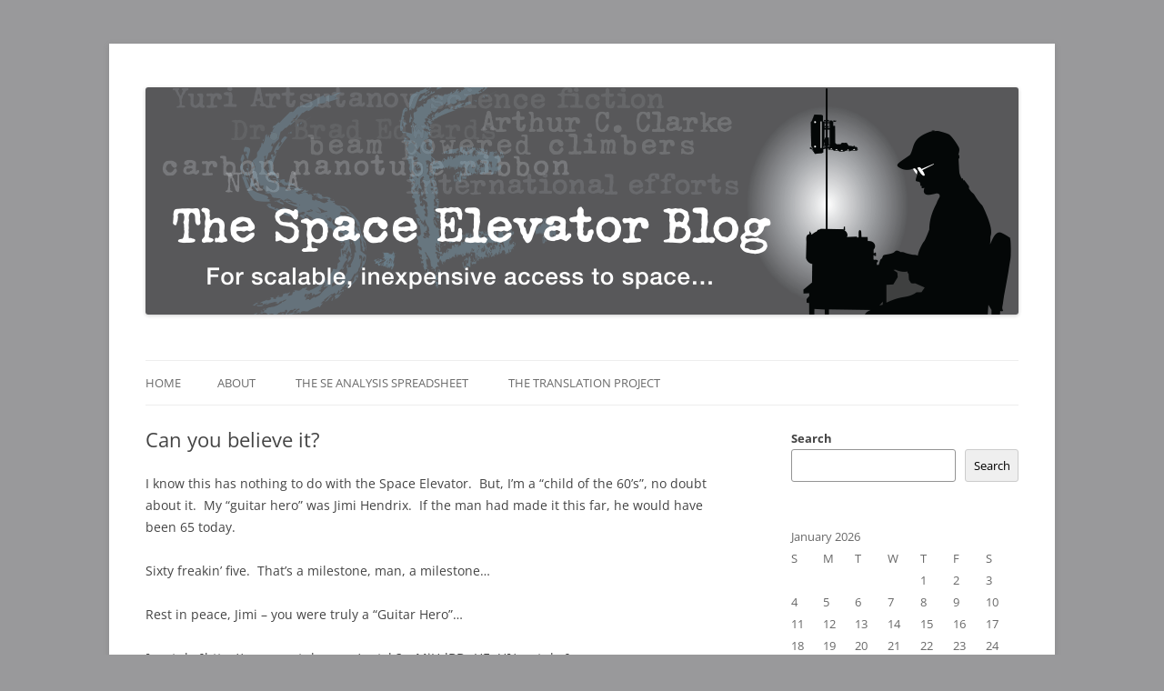

--- FILE ---
content_type: text/html; charset=UTF-8
request_url: https://www.spaceelevatorblog.com/?p=874
body_size: 19241
content:
<!DOCTYPE html>
<!--[if IE 7]>
<html class="ie ie7" lang="en-US">
<![endif]-->
<!--[if IE 8]>
<html class="ie ie8" lang="en-US">
<![endif]-->
<!--[if !(IE 7) & !(IE 8)]><!-->
<html lang="en-US">
<!--<![endif]-->
<head>
<meta charset="UTF-8" />
<meta name="viewport" content="width=device-width" />
<title>Can you believe it? | The Space Elevator Blog</title>
<link rel="profile" href="https://gmpg.org/xfn/11" />
<link rel="pingback" href="https://www.spaceelevatorblog.com/xmlrpc.php" />
<!--[if lt IE 9]>
<script src="https://www.spaceelevatorblog.com/wp-content/themes/twentytwelve/js/html5.js" type="text/javascript"></script>
<![endif]-->
<meta name='robots' content='max-image-preview:large' />
	<style>img:is([sizes="auto" i], [sizes^="auto," i]) { contain-intrinsic-size: 3000px 1500px }</style>
	<link rel='dns-prefetch' href='//www.spaceelevatorblog.com' />
<link rel="alternate" type="application/rss+xml" title="The Space Elevator Blog &raquo; Feed" href="https://www.spaceelevatorblog.com/?feed=rss2" />
<link rel="alternate" type="application/rss+xml" title="The Space Elevator Blog &raquo; Comments Feed" href="https://www.spaceelevatorblog.com/?feed=comments-rss2" />
<script type="text/javascript">
/* <![CDATA[ */
window._wpemojiSettings = {"baseUrl":"https:\/\/s.w.org\/images\/core\/emoji\/16.0.1\/72x72\/","ext":".png","svgUrl":"https:\/\/s.w.org\/images\/core\/emoji\/16.0.1\/svg\/","svgExt":".svg","source":{"concatemoji":"https:\/\/www.spaceelevatorblog.com\/wp-includes\/js\/wp-emoji-release.min.js?ver=73c24fde638591a826c5b3e090d0503b"}};
/*! This file is auto-generated */
!function(s,n){var o,i,e;function c(e){try{var t={supportTests:e,timestamp:(new Date).valueOf()};sessionStorage.setItem(o,JSON.stringify(t))}catch(e){}}function p(e,t,n){e.clearRect(0,0,e.canvas.width,e.canvas.height),e.fillText(t,0,0);var t=new Uint32Array(e.getImageData(0,0,e.canvas.width,e.canvas.height).data),a=(e.clearRect(0,0,e.canvas.width,e.canvas.height),e.fillText(n,0,0),new Uint32Array(e.getImageData(0,0,e.canvas.width,e.canvas.height).data));return t.every(function(e,t){return e===a[t]})}function u(e,t){e.clearRect(0,0,e.canvas.width,e.canvas.height),e.fillText(t,0,0);for(var n=e.getImageData(16,16,1,1),a=0;a<n.data.length;a++)if(0!==n.data[a])return!1;return!0}function f(e,t,n,a){switch(t){case"flag":return n(e,"\ud83c\udff3\ufe0f\u200d\u26a7\ufe0f","\ud83c\udff3\ufe0f\u200b\u26a7\ufe0f")?!1:!n(e,"\ud83c\udde8\ud83c\uddf6","\ud83c\udde8\u200b\ud83c\uddf6")&&!n(e,"\ud83c\udff4\udb40\udc67\udb40\udc62\udb40\udc65\udb40\udc6e\udb40\udc67\udb40\udc7f","\ud83c\udff4\u200b\udb40\udc67\u200b\udb40\udc62\u200b\udb40\udc65\u200b\udb40\udc6e\u200b\udb40\udc67\u200b\udb40\udc7f");case"emoji":return!a(e,"\ud83e\udedf")}return!1}function g(e,t,n,a){var r="undefined"!=typeof WorkerGlobalScope&&self instanceof WorkerGlobalScope?new OffscreenCanvas(300,150):s.createElement("canvas"),o=r.getContext("2d",{willReadFrequently:!0}),i=(o.textBaseline="top",o.font="600 32px Arial",{});return e.forEach(function(e){i[e]=t(o,e,n,a)}),i}function t(e){var t=s.createElement("script");t.src=e,t.defer=!0,s.head.appendChild(t)}"undefined"!=typeof Promise&&(o="wpEmojiSettingsSupports",i=["flag","emoji"],n.supports={everything:!0,everythingExceptFlag:!0},e=new Promise(function(e){s.addEventListener("DOMContentLoaded",e,{once:!0})}),new Promise(function(t){var n=function(){try{var e=JSON.parse(sessionStorage.getItem(o));if("object"==typeof e&&"number"==typeof e.timestamp&&(new Date).valueOf()<e.timestamp+604800&&"object"==typeof e.supportTests)return e.supportTests}catch(e){}return null}();if(!n){if("undefined"!=typeof Worker&&"undefined"!=typeof OffscreenCanvas&&"undefined"!=typeof URL&&URL.createObjectURL&&"undefined"!=typeof Blob)try{var e="postMessage("+g.toString()+"("+[JSON.stringify(i),f.toString(),p.toString(),u.toString()].join(",")+"));",a=new Blob([e],{type:"text/javascript"}),r=new Worker(URL.createObjectURL(a),{name:"wpTestEmojiSupports"});return void(r.onmessage=function(e){c(n=e.data),r.terminate(),t(n)})}catch(e){}c(n=g(i,f,p,u))}t(n)}).then(function(e){for(var t in e)n.supports[t]=e[t],n.supports.everything=n.supports.everything&&n.supports[t],"flag"!==t&&(n.supports.everythingExceptFlag=n.supports.everythingExceptFlag&&n.supports[t]);n.supports.everythingExceptFlag=n.supports.everythingExceptFlag&&!n.supports.flag,n.DOMReady=!1,n.readyCallback=function(){n.DOMReady=!0}}).then(function(){return e}).then(function(){var e;n.supports.everything||(n.readyCallback(),(e=n.source||{}).concatemoji?t(e.concatemoji):e.wpemoji&&e.twemoji&&(t(e.twemoji),t(e.wpemoji)))}))}((window,document),window._wpemojiSettings);
/* ]]> */
</script>
<link rel='stylesheet' id='scap.flashblock-css' href='https://www.spaceelevatorblog.com/wp-content/plugins/compact-wp-audio-player/css/flashblock.css?ver=73c24fde638591a826c5b3e090d0503b' type='text/css' media='all' />
<link rel='stylesheet' id='scap.player-css' href='https://www.spaceelevatorblog.com/wp-content/plugins/compact-wp-audio-player/css/player.css?ver=73c24fde638591a826c5b3e090d0503b' type='text/css' media='all' />
<style id='wp-emoji-styles-inline-css' type='text/css'>

	img.wp-smiley, img.emoji {
		display: inline !important;
		border: none !important;
		box-shadow: none !important;
		height: 1em !important;
		width: 1em !important;
		margin: 0 0.07em !important;
		vertical-align: -0.1em !important;
		background: none !important;
		padding: 0 !important;
	}
</style>
<link rel='stylesheet' id='wp-block-library-css' href='https://www.spaceelevatorblog.com/wp-includes/css/dist/block-library/style.min.css?ver=73c24fde638591a826c5b3e090d0503b' type='text/css' media='all' />
<style id='wp-block-library-theme-inline-css' type='text/css'>
.wp-block-audio :where(figcaption){color:#555;font-size:13px;text-align:center}.is-dark-theme .wp-block-audio :where(figcaption){color:#ffffffa6}.wp-block-audio{margin:0 0 1em}.wp-block-code{border:1px solid #ccc;border-radius:4px;font-family:Menlo,Consolas,monaco,monospace;padding:.8em 1em}.wp-block-embed :where(figcaption){color:#555;font-size:13px;text-align:center}.is-dark-theme .wp-block-embed :where(figcaption){color:#ffffffa6}.wp-block-embed{margin:0 0 1em}.blocks-gallery-caption{color:#555;font-size:13px;text-align:center}.is-dark-theme .blocks-gallery-caption{color:#ffffffa6}:root :where(.wp-block-image figcaption){color:#555;font-size:13px;text-align:center}.is-dark-theme :root :where(.wp-block-image figcaption){color:#ffffffa6}.wp-block-image{margin:0 0 1em}.wp-block-pullquote{border-bottom:4px solid;border-top:4px solid;color:currentColor;margin-bottom:1.75em}.wp-block-pullquote cite,.wp-block-pullquote footer,.wp-block-pullquote__citation{color:currentColor;font-size:.8125em;font-style:normal;text-transform:uppercase}.wp-block-quote{border-left:.25em solid;margin:0 0 1.75em;padding-left:1em}.wp-block-quote cite,.wp-block-quote footer{color:currentColor;font-size:.8125em;font-style:normal;position:relative}.wp-block-quote:where(.has-text-align-right){border-left:none;border-right:.25em solid;padding-left:0;padding-right:1em}.wp-block-quote:where(.has-text-align-center){border:none;padding-left:0}.wp-block-quote.is-large,.wp-block-quote.is-style-large,.wp-block-quote:where(.is-style-plain){border:none}.wp-block-search .wp-block-search__label{font-weight:700}.wp-block-search__button{border:1px solid #ccc;padding:.375em .625em}:where(.wp-block-group.has-background){padding:1.25em 2.375em}.wp-block-separator.has-css-opacity{opacity:.4}.wp-block-separator{border:none;border-bottom:2px solid;margin-left:auto;margin-right:auto}.wp-block-separator.has-alpha-channel-opacity{opacity:1}.wp-block-separator:not(.is-style-wide):not(.is-style-dots){width:100px}.wp-block-separator.has-background:not(.is-style-dots){border-bottom:none;height:1px}.wp-block-separator.has-background:not(.is-style-wide):not(.is-style-dots){height:2px}.wp-block-table{margin:0 0 1em}.wp-block-table td,.wp-block-table th{word-break:normal}.wp-block-table :where(figcaption){color:#555;font-size:13px;text-align:center}.is-dark-theme .wp-block-table :where(figcaption){color:#ffffffa6}.wp-block-video :where(figcaption){color:#555;font-size:13px;text-align:center}.is-dark-theme .wp-block-video :where(figcaption){color:#ffffffa6}.wp-block-video{margin:0 0 1em}:root :where(.wp-block-template-part.has-background){margin-bottom:0;margin-top:0;padding:1.25em 2.375em}
</style>
<style id='classic-theme-styles-inline-css' type='text/css'>
/*! This file is auto-generated */
.wp-block-button__link{color:#fff;background-color:#32373c;border-radius:9999px;box-shadow:none;text-decoration:none;padding:calc(.667em + 2px) calc(1.333em + 2px);font-size:1.125em}.wp-block-file__button{background:#32373c;color:#fff;text-decoration:none}
</style>
<style id='global-styles-inline-css' type='text/css'>
:root{--wp--preset--aspect-ratio--square: 1;--wp--preset--aspect-ratio--4-3: 4/3;--wp--preset--aspect-ratio--3-4: 3/4;--wp--preset--aspect-ratio--3-2: 3/2;--wp--preset--aspect-ratio--2-3: 2/3;--wp--preset--aspect-ratio--16-9: 16/9;--wp--preset--aspect-ratio--9-16: 9/16;--wp--preset--color--black: #000000;--wp--preset--color--cyan-bluish-gray: #abb8c3;--wp--preset--color--white: #fff;--wp--preset--color--pale-pink: #f78da7;--wp--preset--color--vivid-red: #cf2e2e;--wp--preset--color--luminous-vivid-orange: #ff6900;--wp--preset--color--luminous-vivid-amber: #fcb900;--wp--preset--color--light-green-cyan: #7bdcb5;--wp--preset--color--vivid-green-cyan: #00d084;--wp--preset--color--pale-cyan-blue: #8ed1fc;--wp--preset--color--vivid-cyan-blue: #0693e3;--wp--preset--color--vivid-purple: #9b51e0;--wp--preset--color--blue: #21759b;--wp--preset--color--dark-gray: #444;--wp--preset--color--medium-gray: #9f9f9f;--wp--preset--color--light-gray: #e6e6e6;--wp--preset--gradient--vivid-cyan-blue-to-vivid-purple: linear-gradient(135deg,rgba(6,147,227,1) 0%,rgb(155,81,224) 100%);--wp--preset--gradient--light-green-cyan-to-vivid-green-cyan: linear-gradient(135deg,rgb(122,220,180) 0%,rgb(0,208,130) 100%);--wp--preset--gradient--luminous-vivid-amber-to-luminous-vivid-orange: linear-gradient(135deg,rgba(252,185,0,1) 0%,rgba(255,105,0,1) 100%);--wp--preset--gradient--luminous-vivid-orange-to-vivid-red: linear-gradient(135deg,rgba(255,105,0,1) 0%,rgb(207,46,46) 100%);--wp--preset--gradient--very-light-gray-to-cyan-bluish-gray: linear-gradient(135deg,rgb(238,238,238) 0%,rgb(169,184,195) 100%);--wp--preset--gradient--cool-to-warm-spectrum: linear-gradient(135deg,rgb(74,234,220) 0%,rgb(151,120,209) 20%,rgb(207,42,186) 40%,rgb(238,44,130) 60%,rgb(251,105,98) 80%,rgb(254,248,76) 100%);--wp--preset--gradient--blush-light-purple: linear-gradient(135deg,rgb(255,206,236) 0%,rgb(152,150,240) 100%);--wp--preset--gradient--blush-bordeaux: linear-gradient(135deg,rgb(254,205,165) 0%,rgb(254,45,45) 50%,rgb(107,0,62) 100%);--wp--preset--gradient--luminous-dusk: linear-gradient(135deg,rgb(255,203,112) 0%,rgb(199,81,192) 50%,rgb(65,88,208) 100%);--wp--preset--gradient--pale-ocean: linear-gradient(135deg,rgb(255,245,203) 0%,rgb(182,227,212) 50%,rgb(51,167,181) 100%);--wp--preset--gradient--electric-grass: linear-gradient(135deg,rgb(202,248,128) 0%,rgb(113,206,126) 100%);--wp--preset--gradient--midnight: linear-gradient(135deg,rgb(2,3,129) 0%,rgb(40,116,252) 100%);--wp--preset--font-size--small: 13px;--wp--preset--font-size--medium: 20px;--wp--preset--font-size--large: 36px;--wp--preset--font-size--x-large: 42px;--wp--preset--spacing--20: 0.44rem;--wp--preset--spacing--30: 0.67rem;--wp--preset--spacing--40: 1rem;--wp--preset--spacing--50: 1.5rem;--wp--preset--spacing--60: 2.25rem;--wp--preset--spacing--70: 3.38rem;--wp--preset--spacing--80: 5.06rem;--wp--preset--shadow--natural: 6px 6px 9px rgba(0, 0, 0, 0.2);--wp--preset--shadow--deep: 12px 12px 50px rgba(0, 0, 0, 0.4);--wp--preset--shadow--sharp: 6px 6px 0px rgba(0, 0, 0, 0.2);--wp--preset--shadow--outlined: 6px 6px 0px -3px rgba(255, 255, 255, 1), 6px 6px rgba(0, 0, 0, 1);--wp--preset--shadow--crisp: 6px 6px 0px rgba(0, 0, 0, 1);}:where(.is-layout-flex){gap: 0.5em;}:where(.is-layout-grid){gap: 0.5em;}body .is-layout-flex{display: flex;}.is-layout-flex{flex-wrap: wrap;align-items: center;}.is-layout-flex > :is(*, div){margin: 0;}body .is-layout-grid{display: grid;}.is-layout-grid > :is(*, div){margin: 0;}:where(.wp-block-columns.is-layout-flex){gap: 2em;}:where(.wp-block-columns.is-layout-grid){gap: 2em;}:where(.wp-block-post-template.is-layout-flex){gap: 1.25em;}:where(.wp-block-post-template.is-layout-grid){gap: 1.25em;}.has-black-color{color: var(--wp--preset--color--black) !important;}.has-cyan-bluish-gray-color{color: var(--wp--preset--color--cyan-bluish-gray) !important;}.has-white-color{color: var(--wp--preset--color--white) !important;}.has-pale-pink-color{color: var(--wp--preset--color--pale-pink) !important;}.has-vivid-red-color{color: var(--wp--preset--color--vivid-red) !important;}.has-luminous-vivid-orange-color{color: var(--wp--preset--color--luminous-vivid-orange) !important;}.has-luminous-vivid-amber-color{color: var(--wp--preset--color--luminous-vivid-amber) !important;}.has-light-green-cyan-color{color: var(--wp--preset--color--light-green-cyan) !important;}.has-vivid-green-cyan-color{color: var(--wp--preset--color--vivid-green-cyan) !important;}.has-pale-cyan-blue-color{color: var(--wp--preset--color--pale-cyan-blue) !important;}.has-vivid-cyan-blue-color{color: var(--wp--preset--color--vivid-cyan-blue) !important;}.has-vivid-purple-color{color: var(--wp--preset--color--vivid-purple) !important;}.has-black-background-color{background-color: var(--wp--preset--color--black) !important;}.has-cyan-bluish-gray-background-color{background-color: var(--wp--preset--color--cyan-bluish-gray) !important;}.has-white-background-color{background-color: var(--wp--preset--color--white) !important;}.has-pale-pink-background-color{background-color: var(--wp--preset--color--pale-pink) !important;}.has-vivid-red-background-color{background-color: var(--wp--preset--color--vivid-red) !important;}.has-luminous-vivid-orange-background-color{background-color: var(--wp--preset--color--luminous-vivid-orange) !important;}.has-luminous-vivid-amber-background-color{background-color: var(--wp--preset--color--luminous-vivid-amber) !important;}.has-light-green-cyan-background-color{background-color: var(--wp--preset--color--light-green-cyan) !important;}.has-vivid-green-cyan-background-color{background-color: var(--wp--preset--color--vivid-green-cyan) !important;}.has-pale-cyan-blue-background-color{background-color: var(--wp--preset--color--pale-cyan-blue) !important;}.has-vivid-cyan-blue-background-color{background-color: var(--wp--preset--color--vivid-cyan-blue) !important;}.has-vivid-purple-background-color{background-color: var(--wp--preset--color--vivid-purple) !important;}.has-black-border-color{border-color: var(--wp--preset--color--black) !important;}.has-cyan-bluish-gray-border-color{border-color: var(--wp--preset--color--cyan-bluish-gray) !important;}.has-white-border-color{border-color: var(--wp--preset--color--white) !important;}.has-pale-pink-border-color{border-color: var(--wp--preset--color--pale-pink) !important;}.has-vivid-red-border-color{border-color: var(--wp--preset--color--vivid-red) !important;}.has-luminous-vivid-orange-border-color{border-color: var(--wp--preset--color--luminous-vivid-orange) !important;}.has-luminous-vivid-amber-border-color{border-color: var(--wp--preset--color--luminous-vivid-amber) !important;}.has-light-green-cyan-border-color{border-color: var(--wp--preset--color--light-green-cyan) !important;}.has-vivid-green-cyan-border-color{border-color: var(--wp--preset--color--vivid-green-cyan) !important;}.has-pale-cyan-blue-border-color{border-color: var(--wp--preset--color--pale-cyan-blue) !important;}.has-vivid-cyan-blue-border-color{border-color: var(--wp--preset--color--vivid-cyan-blue) !important;}.has-vivid-purple-border-color{border-color: var(--wp--preset--color--vivid-purple) !important;}.has-vivid-cyan-blue-to-vivid-purple-gradient-background{background: var(--wp--preset--gradient--vivid-cyan-blue-to-vivid-purple) !important;}.has-light-green-cyan-to-vivid-green-cyan-gradient-background{background: var(--wp--preset--gradient--light-green-cyan-to-vivid-green-cyan) !important;}.has-luminous-vivid-amber-to-luminous-vivid-orange-gradient-background{background: var(--wp--preset--gradient--luminous-vivid-amber-to-luminous-vivid-orange) !important;}.has-luminous-vivid-orange-to-vivid-red-gradient-background{background: var(--wp--preset--gradient--luminous-vivid-orange-to-vivid-red) !important;}.has-very-light-gray-to-cyan-bluish-gray-gradient-background{background: var(--wp--preset--gradient--very-light-gray-to-cyan-bluish-gray) !important;}.has-cool-to-warm-spectrum-gradient-background{background: var(--wp--preset--gradient--cool-to-warm-spectrum) !important;}.has-blush-light-purple-gradient-background{background: var(--wp--preset--gradient--blush-light-purple) !important;}.has-blush-bordeaux-gradient-background{background: var(--wp--preset--gradient--blush-bordeaux) !important;}.has-luminous-dusk-gradient-background{background: var(--wp--preset--gradient--luminous-dusk) !important;}.has-pale-ocean-gradient-background{background: var(--wp--preset--gradient--pale-ocean) !important;}.has-electric-grass-gradient-background{background: var(--wp--preset--gradient--electric-grass) !important;}.has-midnight-gradient-background{background: var(--wp--preset--gradient--midnight) !important;}.has-small-font-size{font-size: var(--wp--preset--font-size--small) !important;}.has-medium-font-size{font-size: var(--wp--preset--font-size--medium) !important;}.has-large-font-size{font-size: var(--wp--preset--font-size--large) !important;}.has-x-large-font-size{font-size: var(--wp--preset--font-size--x-large) !important;}
:where(.wp-block-post-template.is-layout-flex){gap: 1.25em;}:where(.wp-block-post-template.is-layout-grid){gap: 1.25em;}
:where(.wp-block-columns.is-layout-flex){gap: 2em;}:where(.wp-block-columns.is-layout-grid){gap: 2em;}
:root :where(.wp-block-pullquote){font-size: 1.5em;line-height: 1.6;}
</style>
<link rel='stylesheet' id='cefwjc-emoji-css' href='https://www.spaceelevatorblog.com/wp-content/plugins/comment-emojis-for-wp/public/css/emoji.min.css?ver=1' type='text/css' media='all' />
<link rel='stylesheet' id='cefwjc-front-css' href='https://www.spaceelevatorblog.com/wp-content/plugins/comment-emojis-for-wp/public/css/cefwjc-front.css?ver=1' type='text/css' media='all' />
<link rel='stylesheet' id='ce_responsive-css' href='https://www.spaceelevatorblog.com/wp-content/plugins/simple-embed-code/css/video-container.min.css?ver=2.5.1' type='text/css' media='all' />
<link rel='stylesheet' id='twentytwelve-fonts-css' href='https://www.spaceelevatorblog.com/wp-content/themes/twentytwelve/fonts/font-open-sans.css?ver=20230328' type='text/css' media='all' />
<link rel='stylesheet' id='twentytwelve-style-css' href='https://www.spaceelevatorblog.com/wp-content/themes/twentytwelve-child/style.css?ver=20250415' type='text/css' media='all' />
<link rel='stylesheet' id='twentytwelve-block-style-css' href='https://www.spaceelevatorblog.com/wp-content/themes/twentytwelve/css/blocks.css?ver=20240812' type='text/css' media='all' />
<!--[if lt IE 9]>
<link rel='stylesheet' id='twentytwelve-ie-css' href='https://www.spaceelevatorblog.com/wp-content/themes/twentytwelve/css/ie.css?ver=20240722' type='text/css' media='all' />
<![endif]-->
<style id='akismet-widget-style-inline-css' type='text/css'>

			.a-stats {
				--akismet-color-mid-green: #357b49;
				--akismet-color-white: #fff;
				--akismet-color-light-grey: #f6f7f7;

				max-width: 350px;
				width: auto;
			}

			.a-stats * {
				all: unset;
				box-sizing: border-box;
			}

			.a-stats strong {
				font-weight: 600;
			}

			.a-stats a.a-stats__link,
			.a-stats a.a-stats__link:visited,
			.a-stats a.a-stats__link:active {
				background: var(--akismet-color-mid-green);
				border: none;
				box-shadow: none;
				border-radius: 8px;
				color: var(--akismet-color-white);
				cursor: pointer;
				display: block;
				font-family: -apple-system, BlinkMacSystemFont, 'Segoe UI', 'Roboto', 'Oxygen-Sans', 'Ubuntu', 'Cantarell', 'Helvetica Neue', sans-serif;
				font-weight: 500;
				padding: 12px;
				text-align: center;
				text-decoration: none;
				transition: all 0.2s ease;
			}

			/* Extra specificity to deal with TwentyTwentyOne focus style */
			.widget .a-stats a.a-stats__link:focus {
				background: var(--akismet-color-mid-green);
				color: var(--akismet-color-white);
				text-decoration: none;
			}

			.a-stats a.a-stats__link:hover {
				filter: brightness(110%);
				box-shadow: 0 4px 12px rgba(0, 0, 0, 0.06), 0 0 2px rgba(0, 0, 0, 0.16);
			}

			.a-stats .count {
				color: var(--akismet-color-white);
				display: block;
				font-size: 1.5em;
				line-height: 1.4;
				padding: 0 13px;
				white-space: nowrap;
			}
		
</style>
<script type="text/javascript" src="https://www.spaceelevatorblog.com/wp-content/plugins/compact-wp-audio-player/js/soundmanager2-nodebug-jsmin.js?ver=73c24fde638591a826c5b3e090d0503b" id="scap.soundmanager2-js"></script>
<script type="text/javascript" async src="https://www.spaceelevatorblog.com/wp-content/plugins/burst-statistics/helpers/timeme/timeme.min.js?ver=1749498300" id="burst-timeme-js"></script>
<script type="text/javascript" src="https://www.spaceelevatorblog.com/wp-includes/js/dist/hooks.min.js?ver=4d63a3d491d11ffd8ac6" id="wp-hooks-js"></script>
<script type="text/javascript" src="https://www.spaceelevatorblog.com/wp-includes/js/dist/i18n.min.js?ver=5e580eb46a90c2b997e6" id="wp-i18n-js"></script>
<script type="text/javascript" id="wp-i18n-js-after">
/* <![CDATA[ */
wp.i18n.setLocaleData( { 'text direction\u0004ltr': [ 'ltr' ] } );
/* ]]> */
</script>
<script type="text/javascript" src="https://www.spaceelevatorblog.com/wp-includes/js/dist/vendor/wp-polyfill.min.js?ver=3.15.0" id="wp-polyfill-js"></script>
<script type="text/javascript" src="https://www.spaceelevatorblog.com/wp-includes/js/dist/url.min.js?ver=c2964167dfe2477c14ea" id="wp-url-js"></script>
<script type="text/javascript" src="https://www.spaceelevatorblog.com/wp-includes/js/dist/api-fetch.min.js?ver=3623a576c78df404ff20" id="wp-api-fetch-js"></script>
<script type="text/javascript" id="wp-api-fetch-js-after">
/* <![CDATA[ */
wp.apiFetch.use( wp.apiFetch.createRootURLMiddleware( "https://www.spaceelevatorblog.com/index.php?rest_route=/" ) );
wp.apiFetch.nonceMiddleware = wp.apiFetch.createNonceMiddleware( "34883b8e30" );
wp.apiFetch.use( wp.apiFetch.nonceMiddleware );
wp.apiFetch.use( wp.apiFetch.mediaUploadMiddleware );
wp.apiFetch.nonceEndpoint = "https://www.spaceelevatorblog.com/wp-admin/admin-ajax.php?action=rest-nonce";
/* ]]> */
</script>
<script type="text/javascript" id="burst-js-extra">
/* <![CDATA[ */
var burst = {"tracking":{"isInitialHit":true,"lastUpdateTimestamp":0,"beacon_url":"https:\/\/www.spaceelevatorblog.com\/wp-content\/plugins\/burst-statistics\/endpoint.php"},"options":{"cookieless":0,"pageUrl":"https:\/\/www.spaceelevatorblog.com\/?p=874","beacon_enabled":0,"do_not_track":0,"enable_turbo_mode":0,"track_url_change":0,"cookie_retention_days":30},"goals":{"completed":[],"scriptUrl":"https:\/\/www.spaceelevatorblog.com\/wp-content\/plugins\/burst-statistics\/\/assets\/js\/build\/burst-goals.js?v=2.0.8","active":[]},"cache":{"uid":null,"fingerprint":null,"isUserAgent":null,"isDoNotTrack":null,"useCookies":null}};
/* ]]> */
</script>
<script type="text/javascript" async src="https://www.spaceelevatorblog.com/wp-content/plugins/burst-statistics/assets/js/build/burst.min.js?ver=1749498300" id="burst-js"></script>
<script type="text/javascript" src="https://www.spaceelevatorblog.com/wp-includes/js/jquery/jquery.min.js?ver=3.7.1" id="jquery-core-js"></script>
<script type="text/javascript" src="https://www.spaceelevatorblog.com/wp-includes/js/jquery/jquery-migrate.min.js?ver=3.4.1" id="jquery-migrate-js"></script>
<script type="text/javascript" src="https://www.spaceelevatorblog.com/wp-content/themes/twentytwelve/js/navigation.js?ver=20250303" id="twentytwelve-navigation-js" defer="defer" data-wp-strategy="defer"></script>
<link rel="https://api.w.org/" href="https://www.spaceelevatorblog.com/index.php?rest_route=/" /><link rel="alternate" title="JSON" type="application/json" href="https://www.spaceelevatorblog.com/index.php?rest_route=/wp/v2/posts/874" /><link rel="EditURI" type="application/rsd+xml" title="RSD" href="https://www.spaceelevatorblog.com/xmlrpc.php?rsd" />
<link rel="canonical" href="https://www.spaceelevatorblog.com/?p=874" />
<link rel="alternate" title="oEmbed (JSON)" type="application/json+oembed" href="https://www.spaceelevatorblog.com/index.php?rest_route=%2Foembed%2F1.0%2Fembed&#038;url=https%3A%2F%2Fwww.spaceelevatorblog.com%2F%3Fp%3D874" />
<link rel="alternate" title="oEmbed (XML)" type="text/xml+oembed" href="https://www.spaceelevatorblog.com/index.php?rest_route=%2Foembed%2F1.0%2Fembed&#038;url=https%3A%2F%2Fwww.spaceelevatorblog.com%2F%3Fp%3D874&#038;format=xml" />
<style type="text/css">.recentcomments a{display:inline !important;padding:0 !important;margin:0 !important;}</style>	<style type="text/css" id="twentytwelve-header-css">
		.site-title,
	.site-description {
		position: absolute;
		clip-path: inset(50%);
	}
			</style>
	<style type="text/css" id="custom-background-css">
body.custom-background { background-color: #99999b; }
</style>
			<style type="text/css" id="wp-custom-css">
			/*
 Theme Name: Twenty Twelve Child
 Template: twentytwelve
*/

/* Reset image block container */
.wp-block-image {
    background-color: transparent !important;
    box-shadow: none !important;
    border-radius: 0 !important;
    transition: none !important;
    -webkit-user-select: auto !important;
}

/* Reset the image itself */
.entry-content img,
.wp-block-image img {
    background-color: transparent !important;
    box-shadow: none !important;
    border-radius: 0 !important;
    overflow-clip-margin: unset !important;
    overflow: visible !important;
}

/* Override block editor color class */
.entry-content .has-light-gray-background-color {
    background-color: transparent !important;
    box-shadow: none !important;
    border-radius: 0 !important;
    padding: 0 !important;
    margin: 0 !important;
}

/* Reset captioned images */
.wp-caption {
    padding: 0 !important;
    margin: 0 !important;
    background-color: transparent !important;
}

.post-2383 {
  background-image: url("https://www.spaceelevatorblog.com/wp-content/uploads/2025/04/GreenlandElevator-faded40.png");
  background-position: center center;
  background-size: cover;
  background-repeat: no-repeat;
}		</style>
		
<link rel="icon" type="image/x-icon" href="https://www.spaceelevatorblog.com/favicon.ico">

</head>

<body data-rsssl=1 class="wp-singular post-template-default single single-post postid-874 single-format-standard custom-background wp-embed-responsive wp-theme-twentytwelve wp-child-theme-twentytwelve-child custom-font-enabled single-author">
<div id="page" class="hfeed site">
	<header id="masthead" class="site-header" role="banner">
		<hgroup>
			<h1 class="site-title"><a href="https://www.spaceelevatorblog.com/" title="The Space Elevator Blog" rel="home">The Space Elevator Blog</a></h1>
			<h2 class="site-description">For scalable, inexpensive access to space&#8230;</h2>
		</hgroup>

				<a href="https://www.spaceelevatorblog.com/"><img src="https://www.spaceelevatorblog.com/wp-content/uploads/2014/09/cropped-SEBMasthead_960x250_rev0.png" class="header-image" width="960" height="250" alt="" /></a>
			</header><!-- #masthead -->

		<nav id="site-navigation" class="main-navigation" role="navigation">
			<button class="menu-toggle">Menu</button>
			<a class="assistive-text" href="#content" title="Skip to content">Skip to content</a>
			<div class="nav-menu"><ul>
<li ><a href="https://www.spaceelevatorblog.com/">Home</a></li><li class="page_item page-item-205"><a href="https://www.spaceelevatorblog.com/?page_id=205">About</a></li>
<li class="page_item page-item-968"><a href="https://www.spaceelevatorblog.com/?page_id=968">The SE Analysis Spreadsheet</a></li>
<li class="page_item page-item-2023"><a href="https://www.spaceelevatorblog.com/?page_id=2023">The Translation Project</a></li>
</ul></div>
		</nav><!-- #site-navigation -->

	<div id="main" class="wrapper">
	<div id="primary" class="site-content">
		<div id="content" role="main">

			
				
	<article id="post-874" class="post-874 post type-post status-publish format-standard hentry category-uncategorized">
				<header class="entry-header">
			
						<h1 class="entry-title">Can you believe it?</h1>
								</header><!-- .entry-header -->

				<div class="entry-content">
			<p>I know this has nothing to do with the Space Elevator.  But, I&#8217;m a &#8220;child of the 60&#8217;s&#8221;, no doubt about it.  My &#8220;guitar hero&#8221; was Jimi Hendrix.  If the man had made it this far, he would have been 65 today.</p>
<p>Sixty freakin&#8217; five.  That&#8217;s a milestone, man, a milestone&#8230;</p>
<p>Rest in peace, Jimi &#8211; you were truly a &#8220;Guitar Hero&#8221;&#8230;</p>
<p>[youtube]http://www.youtube.com/watch?v=MjHdBDnHEeU[/youtube]</p>
<p>.</p>
<p>Outside of the Star Spangled Banner, I think his best piece was &#8220;All Along the Watchtower&#8230;&#8221;</p>
<p>[youtube]http://www.youtube.com/watch?v=kzTnjI_AJUM&amp;feature=related[/youtube]</p>
					</div><!-- .entry-content -->
		
		<footer class="entry-meta">
			This entry was posted in <a href="https://www.spaceelevatorblog.com/?cat=1" rel="category">Uncategorized</a> on <a href="https://www.spaceelevatorblog.com/?p=874" title="5:45 pm" rel="bookmark"><time class="entry-date" datetime="2007-11-27T17:45:05-08:00">November 27, 2007</time></a><span class="by-author"> by <span class="author vcard"><a class="url fn n" href="https://www.spaceelevatorblog.com/?author=1" title="View all posts by Ted Semon" rel="author">Ted Semon</a></span></span>.								</footer><!-- .entry-meta -->
	</article><!-- #post -->

				<nav class="nav-single">
					<h3 class="assistive-text">Post navigation</h3>
					<span class="nav-previous"><a href="https://www.spaceelevatorblog.com/?p=871" rel="prev"><span class="meta-nav">&larr;</span> Photos from the EuroSpaceward Tether &#038; Climber Workshop</a></span>
					<span class="nav-next"><a href="https://www.spaceelevatorblog.com/?p=875" rel="next">The next generation&#8230; <span class="meta-nav">&rarr;</span></a></span>
				</nav><!-- .nav-single -->

				
<div id="comments" class="comments-area">

	
	
	
</div><!-- #comments .comments-area -->

			
		</div><!-- #content -->
	</div><!-- #primary -->


			<div id="secondary" class="widget-area" role="complementary">
			<aside id="block-2" class="widget widget_block widget_search"><form role="search" method="get" action="https://www.spaceelevatorblog.com/" class="wp-block-search__button-outside wp-block-search__text-button wp-block-search"    ><label class="wp-block-search__label" for="wp-block-search__input-1" >Search</label><div class="wp-block-search__inside-wrapper " ><input class="wp-block-search__input" id="wp-block-search__input-1" placeholder="" value="" type="search" name="s" required /><button aria-label="Search" class="wp-block-search__button wp-element-button" type="submit" >Search</button></div></form></aside><aside id="calendar-2" class="widget widget_calendar"><div id="calendar_wrap" class="calendar_wrap"><table id="wp-calendar" class="wp-calendar-table">
	<caption>January 2026</caption>
	<thead>
	<tr>
		<th scope="col" aria-label="Sunday">S</th>
		<th scope="col" aria-label="Monday">M</th>
		<th scope="col" aria-label="Tuesday">T</th>
		<th scope="col" aria-label="Wednesday">W</th>
		<th scope="col" aria-label="Thursday">T</th>
		<th scope="col" aria-label="Friday">F</th>
		<th scope="col" aria-label="Saturday">S</th>
	</tr>
	</thead>
	<tbody>
	<tr>
		<td colspan="4" class="pad">&nbsp;</td><td>1</td><td>2</td><td>3</td>
	</tr>
	<tr>
		<td>4</td><td>5</td><td>6</td><td>7</td><td>8</td><td>9</td><td>10</td>
	</tr>
	<tr>
		<td>11</td><td>12</td><td>13</td><td>14</td><td>15</td><td>16</td><td>17</td>
	</tr>
	<tr>
		<td>18</td><td>19</td><td>20</td><td>21</td><td>22</td><td>23</td><td>24</td>
	</tr>
	<tr>
		<td>25</td><td id="today">26</td><td>27</td><td>28</td><td>29</td><td>30</td><td>31</td>
	</tr>
	</tbody>
	</table><nav aria-label="Previous and next months" class="wp-calendar-nav">
		<span class="wp-calendar-nav-prev"><a href="https://www.spaceelevatorblog.com/?m=202506">&laquo; Jun</a></span>
		<span class="pad">&nbsp;</span>
		<span class="wp-calendar-nav-next">&nbsp;</span>
	</nav></div></aside><aside id="linkcat-10" class="widget widget_links"><h3 class="widget-title">Upcoming Events</h3>
	<ul class='xoxo blogroll'>
<li><a href="https://isdc.nss.org/isdc_tracks/space-elevators-25/" title="The Space Elevator track at the annual ISDC/NSS Conference" target="_blank"><img src="https://www.spaceelevatorblog.com/media/blogrollbullet.png" alt="June 19-22 &#8211; ISDC 2025" title="The Space Elevator track at the annual ISDC/NSS Conference" /> June 19-22 &#8211; ISDC 2025</a></li>
<li><a href="https://www.isparo.space/" title="A conference aiming to provide a framework for scientists and industry experts to engage in fruitful discussions and share their insights on the emerging topic of Space Robotics." target="_blank"><img src="https://www.spaceelevatorblog.com/media/blogrollbullet.png" alt="June 23-25 International Conference on Space Robotics (iSpaRo’25) – Sendai, Japan" title="A conference aiming to provide a framework for scientists and industry experts to engage in fruitful discussions and share their insights on the emerging topic of Space Robotics." /> June 23-25 International Conference on Space Robotics (iSpaRo’25) – Sendai, Japan</a></li>
<li><a href="https://2025.smcit-scc.space/home/space-robotics-2025" title="Bringing together experts in robotics, autonomy, AI, and aerospace to shape the next era of innovation driving our return to the Moon, the sustainable exploration of Mars and beyond, and the expansion of commercial activity beyond Earth orb" target="_blank"><img src="https://www.spaceelevatorblog.com/media/blogrollbullet.png" alt="July 21-24 Space Robotics Workshop at IEEE SMC-IT/SCC – Darmstadt, Germany" title="Bringing together experts in robotics, autonomy, AI, and aerospace to shape the next era of innovation driving our return to the Moon, the sustainable exploration of Mars and beyond, and the expansion of commercial activity beyond Earth orb" /> July 21-24 Space Robotics Workshop at IEEE SMC-IT/SCC – Darmstadt, Germany</a></li>
<li><a href="https://www.isec.org" title="ISEC&#8217;s annual Conference and Workshop &#8211; being held virtually this year to encourage international participation" target="_blank"><img src="https://www.spaceelevatorblog.com/media/blogrollbullet.png" alt="September 6-7 &#8211; ISEC&#039;s annual Conference and Workshop" title="ISEC&#8217;s annual Conference and Workshop &#8211; being held virtually this year to encourage international participation" /> September 6-7 &#8211; ISEC&#039;s annual Conference and Workshop</a></li>
<li><a href="https://warr.de/de/projekte/spacerobotics/project-graksler/euspec/" title="EUSPEC &#8211; European Space Elevator Competition" target="_blank"><img src="https://www.spaceelevatorblog.com/media/blogrollbullet.png" alt="2026 &#8211; EUSPEC &#8211; European Space Elevator Competition" title="EUSPEC &#8211; European Space Elevator Competition" /> 2026 &#8211; EUSPEC &#8211; European Space Elevator Competition</a></li>

	</ul>
</aside>
<aside id="linkcat-17" class="widget widget_links"><h3 class="widget-title">Blogroll</h3>
	<ul class='xoxo blogroll'>
<li><a href="https://www.isec.org" target="_blank"><img src="https://www.spaceelevatorblog.com/media/blogrollbullet.png" alt="ISEC &#8211; The International Space Elevator consortium" /> ISEC &#8211; The International Space Elevator consortium</a></li>
<li><a href="http://jsea.jp" title="Japan Space Elevator Association (JSEA)" target="_blank"><img src="https://www.spaceelevatorblog.com/media/blogrollbullet.png" alt="Japan Space Elevator Association (JSEA)" title="Japan Space Elevator Association (JSEA)" /> Japan Space Elevator Association (JSEA)</a></li>
<li><a href="http://www.liftport.com" title="Building the future" target="_blank"><img src="https://www.spaceelevatorblog.com/media/blogrollbullet.png" alt="LiftPort" title="Building the future" /> LiftPort</a></li>
<li><a href="https://etheriaspace.com/" title="Future home of the revived Space Elevator Games?" target="_blank"><img src="https://www.spaceelevatorblog.com/media/blogrollbullet.png" alt="Etheria Space" title="Future home of the revived Space Elevator Games?" /> Etheria Space</a></li>
<li><a href="https://www.spaceelevatordevco.com/" title="&#8230;leading to the development of the world’s first Space Elevator Transportation System (SETS)" target="_blank"><img src="https://www.spaceelevatorblog.com/media/blogrollbullet.png" alt="The Space Elevator Development Corporation (SEDevCo)" title="&#8230;leading to the development of the world’s first Space Elevator Transportation System (SETS)" /> The Space Elevator Development Corporation (SEDevCo)</a></li>

	</ul>
</aside>
<aside id="linkcat-16" class="widget widget_links"><h3 class="widget-title">Discussion / Networking Groups</h3>
	<ul class='xoxo blogroll'>
<li><a href="https://www.linkedin.com/groups/111756/" title="Active group discussing all things space elevator" target="_blank"><img src="https://www.spaceelevatorblog.com/media/blogrollbullet.png" alt="LinkedIn (Space Elevator Architects)" title="Active group discussing all things space elevator" /> LinkedIn (Space Elevator Architects)</a></li>
<li><a href="http://space.stackexchange.com/questions/tagged/space-elevator" target="_blank"><img src="https://www.spaceelevatorblog.com/media/blogrollbullet.png" alt="StackExchange (Space Elevator)" /> StackExchange (Space Elevator)</a></li>

	</ul>
</aside>
<aside id="linkcat-14" class="widget widget_links"><h3 class="widget-title">Reference Sites</h3>
	<ul class='xoxo blogroll'>
<li><a href="https://www.isec.org" title="15 years of space elevator information and over 800 citations" target="_blank"><img src="https://www.spaceelevatorblog.com/media/blogrollbullet.png" alt="Body of Knowledge of Space Elevators" title="15 years of space elevator information and over 800 citations" /> Body of Knowledge of Space Elevators</a></li>
<li><a href="https://www.spaceelevatorblog.com/wp-content/uploads/2025/04/VAAVol1No1_Semon_rev3.pdf" title="A detailed history of the Spaceward/NASA Space Elevator Games from someone who was there (except for the first one)" target="_blank"><img src="https://www.spaceelevatorblog.com/media/blogrollbullet.png" alt="A Brief History of the Spaceward/NASA Space Elevator Games" title="A detailed history of the Spaceward/NASA Space Elevator Games from someone who was there (except for the first one)" /> A Brief History of the Spaceward/NASA Space Elevator Games</a></li>
<li><a href="http://science.howstuffworks.com/space-elevator.htm" title="HowStuffWorks &#8211; The Space Elevator" target="_blank"><img src="https://www.spaceelevatorblog.com/media/blogrollbullet.png" alt="HowStuffWorks &#8211; The Space Elevator" title="HowStuffWorks &#8211; The Space Elevator" /> HowStuffWorks &#8211; The Space Elevator</a></li>
<li><a href="http://en.wikipedia.org/wiki/Space_elevator" target="_blank"><img src="https://www.spaceelevatorblog.com/media/blogrollbullet.png" alt="Wikipedia on the Space Elevator" /> Wikipedia on the Space Elevator</a></li>
<li><a href="/media/General.SE.presentation.ppt" title="Dr. Brad Edwards PowerPoint presentation" target="_blank"><img src="https://www.spaceelevatorblog.com/media/blogrollbullet.png" alt="Dr. Brad Edwards PowerPoint presentation" title="Dr. Brad Edwards PowerPoint presentation" /> Dr. Brad Edwards PowerPoint presentation</a></li>
<li><a href="http://www.wisegeek.com/what-is-a-space-elevator.htm" title="Wise Geek" target="_blank"><img src="https://www.spaceelevatorblog.com/media/blogrollbullet.png" alt="Wise Geek&#8217;s take on the Space Elevator" title="Wise Geek" /> Wise Geek&#8217;s take on the Space Elevator</a></li>
<li><a href="http://www.aleph.se/Trans/Tech/Megascale/index.html" title="Megascale Engineering" target="_blank"><img src="https://www.spaceelevatorblog.com/media/blogrollbullet.png" alt="Megascale Engineering" title="Megascale Engineering" /> Megascale Engineering</a></li>
<li><a href="http://www.niac.usra.edu/files/studies/final_report/521Edwards.pdf" title="The Space Elevator &#8211; NIAC Phase II Final Report" target="_blank"><img src="https://www.spaceelevatorblog.com/media/blogrollbullet.png" alt="The Space Elevator &#8211; NIAC Phase II Final Report" title="The Space Elevator &#8211; NIAC Phase II Final Report" /> The Space Elevator &#8211; NIAC Phase II Final Report</a></li>
<li><a href="http://www.niac.usra.edu/files/studies/final_report/472Edwards.pdf" title="The Space Elevator &#8211; NIAC Phase I Report" target="_blank"><img src="https://www.spaceelevatorblog.com/media/blogrollbullet.png" alt="The Space Elevator &#8211; NIAC Phase I Report" title="The Space Elevator &#8211; NIAC Phase I Report" /> The Space Elevator &#8211; NIAC Phase I Report</a></li>
<li><a href="https://www.google.com/url?client=internal-element-cse&#038;cx=004136013456600655141:f3vpxqumfku&#038;q=http://li.mit.edu/S/td/Paper/Edwards00AA.pdf&#038;sa=U&#038;ved=2ahUKEwjN3YCK0faMAxX4HzQIHVhQM4YQFnoECAIQAQ&#038;usg=AOvVaw2pynYBGsmhgddgIV2znNql" title="Design and Deployment of a Space Elevator &#8211; Dr. Bradley Edwards" target="_blank"><img src="https://www.spaceelevatorblog.com/media/blogrollbullet.png" alt="Design and Deployment of a Space Elevator &#8211; Dr. Bradley Edwards" title="Design and Deployment of a Space Elevator &#8211; Dr. Bradley Edwards" /> Design and Deployment of a Space Elevator &#8211; Dr. Bradley Edwards</a></li>
<li><a href="http://gassend.com/elevator/SEC2005" title="The Space Elevator &#8211; 4th Annual International Conference" target="_blank"><img src="https://www.spaceelevatorblog.com/media/blogrollbullet.png" alt="The Space Elevator &#8211; 4th Annual International Conference" title="The Space Elevator &#8211; 4th Annual International Conference" /> The Space Elevator &#8211; 4th Annual International Conference</a></li>
<li><a href="https://www.nasa.gov/prizes-challenges-and-crowdsourcing/centennial-challenges/" title="NASA Centennial Challenge" target="_blank"><img src="https://www.spaceelevatorblog.com/media/blogrollbullet.png" alt="NASA Centennial Challenge" title="NASA Centennial Challenge" /> NASA Centennial Challenge</a></li>
<li><a href="http://www.storyofrope.org/" title="Ropewalk &#8211; The Story of Rope" target="_blank"><img src="https://www.spaceelevatorblog.com/media/blogrollbullet.png" alt="Ropewalk &#8211; The Story of Rope" title="Ropewalk &#8211; The Story of Rope" /> Ropewalk &#8211; The Story of Rope</a></li>
<li><a href="https://en.wikipedia.org/wiki/Space_elevator_competitions" title="Comprehensive list of all Space Elevator (and related) competitions to date" target="_blank"><img src="https://www.spaceelevatorblog.com/media/blogrollbullet.png" alt="Space Elevator Competitions" title="Comprehensive list of all Space Elevator (and related) competitions to date" /> Space Elevator Competitions</a></li>

	</ul>
</aside>
<aside id="linkcat-15" class="widget widget_links"><h3 class="widget-title">Images &amp; Animations</h3>
	<ul class='xoxo blogroll'>
<li><a href="/media/video.php" title="2006 Space Elevator Games Video" target="_blank"><img src="https://www.spaceelevatorblog.com/media/blogrollbullet.png" alt="2006 Space Elevator Games Video" title="2006 Space Elevator Games Video" /> 2006 Space Elevator Games Video</a></li>
<li><a href="http://www.youtube.com/watch?v=Ul8ZS6CzSHM" target="_blank"><img src="https://www.spaceelevatorblog.com/media/blogrollbullet.png" alt="Alan Chan Video" /> Alan Chan Video</a></li>
<li><a href="http://www.bitterjester.com/hd-video-production/documentaries.aspx?g=4" title="bitterjestercreativeinc" target="_blank"><img src="https://www.spaceelevatorblog.com/media/blogrollbullet.png" alt="Bitter Jester Creative, Inc." title="bitterjestercreativeinc" /> Bitter Jester Creative, Inc.</a></li>
<li><a href="/media/se-intro_final-1stream-384.wmv" title="ISR Space Elevator video" target="_blank"><img src="https://www.spaceelevatorblog.com/media/blogrollbullet.png" alt="ISR Space Elevator video" title="ISR Space Elevator video" /> ISR Space Elevator video</a></li>
<li><a href="http://www.youtube.com/watch?v=_MaqxfPJwjc" target="_blank"><img src="https://www.spaceelevatorblog.com/media/blogrollbullet.png" alt="Michael Laine (LiftPort) presentation" /> Michael Laine (LiftPort) presentation</a></li>
<li><a href="http://www.pbs.org/wgbh/nova/sciencenow/3401/02.html" title="NOVA Science Now Video" target="_blank"><img src="https://www.spaceelevatorblog.com/media/blogrollbullet.png" alt="NOVA Science Now Video" title="NOVA Science Now Video" /> NOVA Science Now Video</a></li>
<li><a href="http://www.youtube.com/watch?v=dyQ_8ZB6fuo" target="_blank"><img src="https://www.spaceelevatorblog.com/media/blogrollbullet.png" alt="The Space Elevator &#8211; Part 1" /> The Space Elevator &#8211; Part 1</a></li>
<li><a href="http://www.youtube.com/watch?v=W8u1kj9E2t8&#038;mode=related&#038;search=" target="_blank"><img src="https://www.spaceelevatorblog.com/media/blogrollbullet.png" alt="The Space Elevator &#8211; Part 2" /> The Space Elevator &#8211; Part 2</a></li>
<li><a href="http://www.youtube.com/watch?v=KxwFG3DYOwc&#038;mode=related&#038;search=" target="_blank"><img src="https://www.spaceelevatorblog.com/media/blogrollbullet.png" alt="The Space Elevator &#8211; Part 3" /> The Space Elevator &#8211; Part 3</a></li>
<li><a href="http://www.youtube.com/watch?v=VioMEmeuxm8&#038;mode=related&#038;search=" target="_blank"><img src="https://www.spaceelevatorblog.com/media/blogrollbullet.png" alt="The Space Elevator &#8211; Part 4" /> The Space Elevator &#8211; Part 4</a></li>

	</ul>
</aside>
<aside id="linkcat-22" class="widget widget_links"><h3 class="widget-title">Space Elevator Humor</h3>
	<ul class='xoxo blogroll'>
<li><a href="http://www.gocomics.com/brewsterrockit/2012/10/14" target="_blank"><img src="https://www.spaceelevatorblog.com/media/blogrollbullet.png" alt="Brewster Rockit" /> Brewster Rockit</a></li>
<li><a href="https://www.youtube.com/playlist?list=PL44D294A0FE8E90A5" title="Web series chronicling the adventures of four astronauts (Louis Katz, Chris Garcia, Alex Koll &amp; Sean Keane) on an intergalactic voyage through the depths of space&#8230;in an elevator." target="_blank"><img src="https://www.spaceelevatorblog.com/media/blogrollbullet.png" alt="Elevator to Space Comedy Shorts" title="Web series chronicling the adventures of four astronauts (Louis Katz, Chris Garcia, Alex Koll &amp; Sean Keane) on an intergalactic voyage through the depths of space&#8230;in an elevator." /> Elevator to Space Comedy Shorts</a></li>
<li><a href="http://www.irregularwebcomic.net/comic.php?current=43" target="_blank"><img src="https://www.spaceelevatorblog.com/media/blogrollbullet.png" alt="Irregular Web Comic" /> Irregular Web Comic</a></li>
<li><a href="http://nikon.bungie.org/misc/stuntmutt.html?type=main&#038;image=187" target="_blank"><img src="https://www.spaceelevatorblog.com/media/blogrollbullet.png" alt="Space Elevator Muzak Music&#8230;" /> Space Elevator Muzak Music&#8230;</a></li>

	</ul>
</aside>
<aside id="media_audio-2" class="widget widget_media_audio"><h3 class="widget-title">Glen Phillips &#8211; Space Elevator</h3><!--[if lt IE 9]><script>document.createElement('audio');</script><![endif]-->
<audio class="wp-audio-shortcode" id="audio-874-1" preload="none" style="width: 100%;" controls="controls"><source type="audio/mpeg" src="https://www.spaceelevatorblog.com/media/Glen_Phillips_Space_Elevator.mp3?_=1" /><source type="audio/mpeg" src="https://www.spaceelevatorblog.com/media/Glen_Phillips_Space_Elevator.mp3?_=1" /><a href="https://www.spaceelevatorblog.com/media/Glen_Phillips_Space_Elevator.mp3">https://www.spaceelevatorblog.com/media/Glen_Phillips_Space_Elevator.mp3</a></audio></aside><aside id="media_image-3" class="widget widget_media_image"><a href="https://glenphillips.bandcamp.com/album/secrets-of-the-new-explorers"><img width="1501" height="1474" src="https://www.spaceelevatorblog.com/wp-content/uploads/2025/04/SecretsOfTheNewExplorers.jpg" class="image wp-image-2525  attachment-full size-full" alt="" style="max-width: 100%; height: auto;" decoding="async" loading="lazy" /></a></aside><aside id="linkcat-30" class="widget widget_links"><h3 class="widget-title">Inactive sites / links</h3>
	<ul class='xoxo blogroll'>
<li><a href="http://www.eurospaceward.org" title="EuroSpaceward" target="_blank"><img src="https://www.spaceelevatorblog.com/media/blogrollbullet.png" alt="EuroSpaceward" title="EuroSpaceward" /> EuroSpaceward</a></li>
<li><a href="http://jplspace.tripod.com/index.html" title="Leeward Space Foundation" target="_blank"><img src="https://www.spaceelevatorblog.com/media/blogrollbullet.png" alt="Leeward Space Foundation" title="Leeward Space Foundation" /> Leeward Space Foundation</a></li>
<li><a href="http://community.livejournal.com/_spaceelevator_/" title="LiveJournal Space Elevator Community" target="_blank"><img src="https://www.spaceelevatorblog.com/media/blogrollbullet.png" alt="LiveJournal Space Elevator Community" title="LiveJournal Space Elevator Community" /> LiveJournal Space Elevator Community</a></li>
<li><a href="http://books.slashdot.org/article.pl?sid=03/03/05/1914246" target="_blank"><img src="https://www.spaceelevatorblog.com/media/blogrollbullet.png" alt="Slashdot&#039;s Space Elevator Webpage" /> Slashdot&#039;s Space Elevator Webpage</a></li>
<li><a href="http://spaceprizes.blogspot.com" title="All things related to Space Prizes" target="_blank"><img src="https://www.spaceelevatorblog.com/media/blogrollbullet.png" alt="Space Prizes" title="All things related to Space Prizes" /> Space Prizes</a></li>

	</ul>
</aside>
<aside id="archives-3" class="widget widget_archive"><h3 class="widget-title">Archives</h3>		<label class="screen-reader-text" for="archives-dropdown-3">Archives</label>
		<select id="archives-dropdown-3" name="archive-dropdown">
			
			<option value="">Select Month</option>
				<option value='https://www.spaceelevatorblog.com/?m=202506'> June 2025 &nbsp;(2)</option>
	<option value='https://www.spaceelevatorblog.com/?m=202505'> May 2025 &nbsp;(7)</option>
	<option value='https://www.spaceelevatorblog.com/?m=202504'> April 2025 &nbsp;(6)</option>
	<option value='https://www.spaceelevatorblog.com/?m=202503'> March 2025 &nbsp;(1)</option>
	<option value='https://www.spaceelevatorblog.com/?m=201503'> March 2015 &nbsp;(6)</option>
	<option value='https://www.spaceelevatorblog.com/?m=201502'> February 2015 &nbsp;(10)</option>
	<option value='https://www.spaceelevatorblog.com/?m=201412'> December 2014 &nbsp;(14)</option>
	<option value='https://www.spaceelevatorblog.com/?m=201411'> November 2014 &nbsp;(20)</option>
	<option value='https://www.spaceelevatorblog.com/?m=201410'> October 2014 &nbsp;(27)</option>
	<option value='https://www.spaceelevatorblog.com/?m=201409'> September 2014 &nbsp;(9)</option>
	<option value='https://www.spaceelevatorblog.com/?m=201408'> August 2014 &nbsp;(26)</option>
	<option value='https://www.spaceelevatorblog.com/?m=201407'> July 2014 &nbsp;(4)</option>
	<option value='https://www.spaceelevatorblog.com/?m=201406'> June 2014 &nbsp;(4)</option>
	<option value='https://www.spaceelevatorblog.com/?m=201404'> April 2014 &nbsp;(5)</option>
	<option value='https://www.spaceelevatorblog.com/?m=201403'> March 2014 &nbsp;(6)</option>
	<option value='https://www.spaceelevatorblog.com/?m=201402'> February 2014 &nbsp;(3)</option>
	<option value='https://www.spaceelevatorblog.com/?m=201401'> January 2014 &nbsp;(2)</option>
	<option value='https://www.spaceelevatorblog.com/?m=201312'> December 2013 &nbsp;(2)</option>
	<option value='https://www.spaceelevatorblog.com/?m=201311'> November 2013 &nbsp;(1)</option>
	<option value='https://www.spaceelevatorblog.com/?m=201310'> October 2013 &nbsp;(3)</option>
	<option value='https://www.spaceelevatorblog.com/?m=201309'> September 2013 &nbsp;(6)</option>
	<option value='https://www.spaceelevatorblog.com/?m=201308'> August 2013 &nbsp;(9)</option>
	<option value='https://www.spaceelevatorblog.com/?m=201307'> July 2013 &nbsp;(6)</option>
	<option value='https://www.spaceelevatorblog.com/?m=201306'> June 2013 &nbsp;(5)</option>
	<option value='https://www.spaceelevatorblog.com/?m=201305'> May 2013 &nbsp;(1)</option>
	<option value='https://www.spaceelevatorblog.com/?m=201303'> March 2013 &nbsp;(1)</option>
	<option value='https://www.spaceelevatorblog.com/?m=201301'> January 2013 &nbsp;(1)</option>
	<option value='https://www.spaceelevatorblog.com/?m=201212'> December 2012 &nbsp;(4)</option>
	<option value='https://www.spaceelevatorblog.com/?m=201211'> November 2012 &nbsp;(4)</option>
	<option value='https://www.spaceelevatorblog.com/?m=201210'> October 2012 &nbsp;(5)</option>
	<option value='https://www.spaceelevatorblog.com/?m=201209'> September 2012 &nbsp;(8)</option>
	<option value='https://www.spaceelevatorblog.com/?m=201208'> August 2012 &nbsp;(3)</option>
	<option value='https://www.spaceelevatorblog.com/?m=201207'> July 2012 &nbsp;(6)</option>
	<option value='https://www.spaceelevatorblog.com/?m=201206'> June 2012 &nbsp;(4)</option>
	<option value='https://www.spaceelevatorblog.com/?m=201204'> April 2012 &nbsp;(4)</option>
	<option value='https://www.spaceelevatorblog.com/?m=201203'> March 2012 &nbsp;(9)</option>
	<option value='https://www.spaceelevatorblog.com/?m=201202'> February 2012 &nbsp;(7)</option>
	<option value='https://www.spaceelevatorblog.com/?m=201201'> January 2012 &nbsp;(4)</option>
	<option value='https://www.spaceelevatorblog.com/?m=201108'> August 2011 &nbsp;(6)</option>
	<option value='https://www.spaceelevatorblog.com/?m=201107'> July 2011 &nbsp;(5)</option>
	<option value='https://www.spaceelevatorblog.com/?m=201106'> June 2011 &nbsp;(2)</option>
	<option value='https://www.spaceelevatorblog.com/?m=201105'> May 2011 &nbsp;(9)</option>
	<option value='https://www.spaceelevatorblog.com/?m=201104'> April 2011 &nbsp;(3)</option>
	<option value='https://www.spaceelevatorblog.com/?m=201103'> March 2011 &nbsp;(5)</option>
	<option value='https://www.spaceelevatorblog.com/?m=201102'> February 2011 &nbsp;(8)</option>
	<option value='https://www.spaceelevatorblog.com/?m=201101'> January 2011 &nbsp;(1)</option>
	<option value='https://www.spaceelevatorblog.com/?m=201012'> December 2010 &nbsp;(21)</option>
	<option value='https://www.spaceelevatorblog.com/?m=201011'> November 2010 &nbsp;(6)</option>
	<option value='https://www.spaceelevatorblog.com/?m=201010'> October 2010 &nbsp;(5)</option>
	<option value='https://www.spaceelevatorblog.com/?m=201009'> September 2010 &nbsp;(3)</option>
	<option value='https://www.spaceelevatorblog.com/?m=201008'> August 2010 &nbsp;(16)</option>
	<option value='https://www.spaceelevatorblog.com/?m=201007'> July 2010 &nbsp;(8)</option>
	<option value='https://www.spaceelevatorblog.com/?m=201006'> June 2010 &nbsp;(6)</option>
	<option value='https://www.spaceelevatorblog.com/?m=201005'> May 2010 &nbsp;(8)</option>
	<option value='https://www.spaceelevatorblog.com/?m=201004'> April 2010 &nbsp;(3)</option>
	<option value='https://www.spaceelevatorblog.com/?m=201003'> March 2010 &nbsp;(11)</option>
	<option value='https://www.spaceelevatorblog.com/?m=201002'> February 2010 &nbsp;(8)</option>
	<option value='https://www.spaceelevatorblog.com/?m=201001'> January 2010 &nbsp;(6)</option>
	<option value='https://www.spaceelevatorblog.com/?m=200912'> December 2009 &nbsp;(21)</option>
	<option value='https://www.spaceelevatorblog.com/?m=200911'> November 2009 &nbsp;(29)</option>
	<option value='https://www.spaceelevatorblog.com/?m=200910'> October 2009 &nbsp;(19)</option>
	<option value='https://www.spaceelevatorblog.com/?m=200909'> September 2009 &nbsp;(14)</option>
	<option value='https://www.spaceelevatorblog.com/?m=200908'> August 2009 &nbsp;(22)</option>
	<option value='https://www.spaceelevatorblog.com/?m=200907'> July 2009 &nbsp;(28)</option>
	<option value='https://www.spaceelevatorblog.com/?m=200906'> June 2009 &nbsp;(17)</option>
	<option value='https://www.spaceelevatorblog.com/?m=200905'> May 2009 &nbsp;(12)</option>
	<option value='https://www.spaceelevatorblog.com/?m=200904'> April 2009 &nbsp;(20)</option>
	<option value='https://www.spaceelevatorblog.com/?m=200903'> March 2009 &nbsp;(15)</option>
	<option value='https://www.spaceelevatorblog.com/?m=200902'> February 2009 &nbsp;(3)</option>
	<option value='https://www.spaceelevatorblog.com/?m=200901'> January 2009 &nbsp;(16)</option>
	<option value='https://www.spaceelevatorblog.com/?m=200812'> December 2008 &nbsp;(11)</option>
	<option value='https://www.spaceelevatorblog.com/?m=200811'> November 2008 &nbsp;(19)</option>
	<option value='https://www.spaceelevatorblog.com/?m=200810'> October 2008 &nbsp;(17)</option>
	<option value='https://www.spaceelevatorblog.com/?m=200809'> September 2008 &nbsp;(10)</option>
	<option value='https://www.spaceelevatorblog.com/?m=200808'> August 2008 &nbsp;(14)</option>
	<option value='https://www.spaceelevatorblog.com/?m=200807'> July 2008 &nbsp;(31)</option>
	<option value='https://www.spaceelevatorblog.com/?m=200806'> June 2008 &nbsp;(14)</option>
	<option value='https://www.spaceelevatorblog.com/?m=200805'> May 2008 &nbsp;(27)</option>
	<option value='https://www.spaceelevatorblog.com/?m=200804'> April 2008 &nbsp;(23)</option>
	<option value='https://www.spaceelevatorblog.com/?m=200803'> March 2008 &nbsp;(30)</option>
	<option value='https://www.spaceelevatorblog.com/?m=200802'> February 2008 &nbsp;(28)</option>
	<option value='https://www.spaceelevatorblog.com/?m=200801'> January 2008 &nbsp;(18)</option>
	<option value='https://www.spaceelevatorblog.com/?m=200712'> December 2007 &nbsp;(17)</option>
	<option value='https://www.spaceelevatorblog.com/?m=200711'> November 2007 &nbsp;(24)</option>
	<option value='https://www.spaceelevatorblog.com/?m=200710'> October 2007 &nbsp;(104)</option>
	<option value='https://www.spaceelevatorblog.com/?m=200709'> September 2007 &nbsp;(30)</option>
	<option value='https://www.spaceelevatorblog.com/?m=200708'> August 2007 &nbsp;(25)</option>
	<option value='https://www.spaceelevatorblog.com/?m=200707'> July 2007 &nbsp;(29)</option>
	<option value='https://www.spaceelevatorblog.com/?m=200706'> June 2007 &nbsp;(27)</option>
	<option value='https://www.spaceelevatorblog.com/?m=200705'> May 2007 &nbsp;(29)</option>
	<option value='https://www.spaceelevatorblog.com/?m=200704'> April 2007 &nbsp;(22)</option>
	<option value='https://www.spaceelevatorblog.com/?m=200703'> March 2007 &nbsp;(27)</option>
	<option value='https://www.spaceelevatorblog.com/?m=200702'> February 2007 &nbsp;(27)</option>
	<option value='https://www.spaceelevatorblog.com/?m=200701'> January 2007 &nbsp;(48)</option>
	<option value='https://www.spaceelevatorblog.com/?m=200612'> December 2006 &nbsp;(7)</option>
	<option value='https://www.spaceelevatorblog.com/?m=200611'> November 2006 &nbsp;(32)</option>
	<option value='https://www.spaceelevatorblog.com/?m=200610'> October 2006 &nbsp;(72)</option>
	<option value='https://www.spaceelevatorblog.com/?m=200609'> September 2006 &nbsp;(27)</option>
	<option value='https://www.spaceelevatorblog.com/?m=200608'> August 2006 &nbsp;(22)</option>
	<option value='https://www.spaceelevatorblog.com/?m=200607'> July 2006 &nbsp;(9)</option>
	<option value='https://www.spaceelevatorblog.com/?m=200606'> June 2006 &nbsp;(18)</option>
	<option value='https://www.spaceelevatorblog.com/?m=200605'> May 2006 &nbsp;(38)</option>
	<option value='https://www.spaceelevatorblog.com/?m=200604'> April 2006 &nbsp;(49)</option>
	<option value='https://www.spaceelevatorblog.com/?m=200603'> March 2006 &nbsp;(15)</option>
	<option value='https://www.spaceelevatorblog.com/?m=200602'> February 2006 &nbsp;(21)</option>
	<option value='https://www.spaceelevatorblog.com/?m=200601'> January 2006 &nbsp;(4)</option>
	<option value='https://www.spaceelevatorblog.com/?m=200512'> December 2005 &nbsp;(2)</option>
	<option value='https://www.spaceelevatorblog.com/?m=200511'> November 2005 &nbsp;(5)</option>
	<option value='https://www.spaceelevatorblog.com/?m=200510'> October 2005 &nbsp;(13)</option>
	<option value='https://www.spaceelevatorblog.com/?m=200509'> September 2005 &nbsp;(17)</option>
	<option value='https://www.spaceelevatorblog.com/?m=200508'> August 2005 &nbsp;(10)</option>
	<option value='https://www.spaceelevatorblog.com/?m=200507'> July 2005 &nbsp;(6)</option>
	<option value='https://www.spaceelevatorblog.com/?m=200506'> June 2005 &nbsp;(3)</option>
	<option value='https://www.spaceelevatorblog.com/?m=200505'> May 2005 &nbsp;(3)</option>
	<option value='https://www.spaceelevatorblog.com/?m=200504'> April 2005 &nbsp;(4)</option>
	<option value='https://www.spaceelevatorblog.com/?m=200503'> March 2005 &nbsp;(9)</option>
	<option value='https://www.spaceelevatorblog.com/?m=200502'> February 2005 &nbsp;(4)</option>
	<option value='https://www.spaceelevatorblog.com/?m=200501'> January 2005 &nbsp;(3)</option>
	<option value='https://www.spaceelevatorblog.com/?m=200412'> December 2004 &nbsp;(4)</option>
	<option value='https://www.spaceelevatorblog.com/?m=200411'> November 2004 &nbsp;(2)</option>
	<option value='https://www.spaceelevatorblog.com/?m=200410'> October 2004 &nbsp;(4)</option>
	<option value='https://www.spaceelevatorblog.com/?m=200409'> September 2004 &nbsp;(3)</option>
	<option value='https://www.spaceelevatorblog.com/?m=200408'> August 2004 &nbsp;(5)</option>
	<option value='https://www.spaceelevatorblog.com/?m=200407'> July 2004 &nbsp;(3)</option>
	<option value='https://www.spaceelevatorblog.com/?m=200406'> June 2004 &nbsp;(3)</option>
	<option value='https://www.spaceelevatorblog.com/?m=200405'> May 2004 &nbsp;(2)</option>
	<option value='https://www.spaceelevatorblog.com/?m=200404'> April 2004 &nbsp;(1)</option>
	<option value='https://www.spaceelevatorblog.com/?m=200403'> March 2004 &nbsp;(1)</option>
	<option value='https://www.spaceelevatorblog.com/?m=200402'> February 2004 &nbsp;(1)</option>
	<option value='https://www.spaceelevatorblog.com/?m=200401'> January 2004 &nbsp;(1)</option>
	<option value='https://www.spaceelevatorblog.com/?m=200310'> October 2003 &nbsp;(2)</option>
	<option value='https://www.spaceelevatorblog.com/?m=200309'> September 2003 &nbsp;(3)</option>
	<option value='https://www.spaceelevatorblog.com/?m=200308'> August 2003 &nbsp;(3)</option>
	<option value='https://www.spaceelevatorblog.com/?m=200307'> July 2003 &nbsp;(1)</option>
	<option value='https://www.spaceelevatorblog.com/?m=200305'> May 2003 &nbsp;(1)</option>
	<option value='https://www.spaceelevatorblog.com/?m=200303'> March 2003 &nbsp;(2)</option>
	<option value='https://www.spaceelevatorblog.com/?m=200302'> February 2003 &nbsp;(1)</option>
	<option value='https://www.spaceelevatorblog.com/?m=200212'> December 2002 &nbsp;(1)</option>
	<option value='https://www.spaceelevatorblog.com/?m=200210'> October 2002 &nbsp;(1)</option>
	<option value='https://www.spaceelevatorblog.com/?m=200208'> August 2002 &nbsp;(2)</option>
	<option value='https://www.spaceelevatorblog.com/?m=200203'> March 2002 &nbsp;(1)</option>
	<option value='https://www.spaceelevatorblog.com/?m=200202'> February 2002 &nbsp;(1)</option>
	<option value='https://www.spaceelevatorblog.com/?m=200105'> May 2001 &nbsp;(2)</option>
	<option value='https://www.spaceelevatorblog.com/?m=200101'> January 2001 &nbsp;(1)</option>
	<option value='https://www.spaceelevatorblog.com/?m=200012'> December 2000 &nbsp;(1)</option>
	<option value='https://www.spaceelevatorblog.com/?m=200009'> September 2000 &nbsp;(1)</option>
	<option value='https://www.spaceelevatorblog.com/?m=199603'> March 1996 &nbsp;(1)</option>
	<option value='https://www.spaceelevatorblog.com/?m=199504'> April 1995 &nbsp;(1)</option>

		</select>

			<script type="text/javascript">
/* <![CDATA[ */

(function() {
	var dropdown = document.getElementById( "archives-dropdown-3" );
	function onSelectChange() {
		if ( dropdown.options[ dropdown.selectedIndex ].value !== '' ) {
			document.location.href = this.options[ this.selectedIndex ].value;
		}
	}
	dropdown.onchange = onSelectChange;
})();

/* ]]> */
</script>
</aside><aside id="categories-3" class="widget widget_categories"><h3 class="widget-title">Categories</h3>
			<ul>
					<li class="cat-item cat-item-2"><a href="https://www.spaceelevatorblog.com/?cat=2">Blogs / Discussion Groups</a> (165)
</li>
	<li class="cat-item cat-item-29"><a href="https://www.spaceelevatorblog.com/?cat=29">Book Reviews</a> (1)
</li>
	<li class="cat-item cat-item-7"><a href="https://www.spaceelevatorblog.com/?cat=7">Interviews / Presentations</a> (149)
</li>
	<li class="cat-item cat-item-27"><a href="https://www.spaceelevatorblog.com/?cat=27">ISEC</a> (74)
</li>
	<li class="cat-item cat-item-24"><a href="https://www.spaceelevatorblog.com/?cat=24">Light Racers competition</a> (5)
</li>
	<li class="cat-item cat-item-9"><a href="https://www.spaceelevatorblog.com/?cat=9">Materials</a> (49)
</li>
	<li class="cat-item cat-item-6"><a href="https://www.spaceelevatorblog.com/?cat=6">News / Announcements</a> (1,195)
</li>
	<li class="cat-item cat-item-8"><a href="https://www.spaceelevatorblog.com/?cat=8">Pictures / Drawings / Animations / Music / Humor / Game</a> (201)
</li>
	<li class="cat-item cat-item-4"><a href="https://www.spaceelevatorblog.com/?cat=4">Space Elevator Competitions</a> (553)
</li>
	<li class="cat-item cat-item-25"><a href="https://www.spaceelevatorblog.com/?cat=25">Translation Project</a> (14)
</li>
	<li class="cat-item cat-item-1"><a href="https://www.spaceelevatorblog.com/?cat=1">Uncategorized</a> (40)
</li>
	<li class="cat-item cat-item-28"><a href="https://www.spaceelevatorblog.com/?cat=28">Weekend Walkabout</a> (15)
</li>
			</ul>

			</aside>
		<aside id="recent-posts-2" class="widget widget_recent_entries">
		<h3 class="widget-title">Recent Posts</h3>
		<ul>
											<li>
					<a href="https://www.spaceelevatorblog.com/?p=2690">Elevating Ideas: Highlights from the June ISEC Newsletter</a>
									</li>
											<li>
					<a href="https://www.spaceelevatorblog.com/?p=2680">Introducing WSPEC</a>
									</li>
											<li>
					<a href="https://www.spaceelevatorblog.com/?p=2652">A Weekend Walkabout of Earth-Based Tether Transit</a>
									</li>
											<li>
					<a href="https://www.spaceelevatorblog.com/?p=2642">May 2025 ISEC Newsletter: Space Elevators in literature, Dr. Swan’s Prestigious Award and much more&#8230;</a>
									</li>
											<li>
					<a href="https://www.spaceelevatorblog.com/?p=2623">Weekend Walkabout: Robots, Awards and a Tower That Flies</a>
									</li>
					</ul>

		</aside><aside id="recent-comments-2" class="widget widget_recent_comments"><h3 class="widget-title">Recent Comments</h3><ul id="recentcomments"><li class="recentcomments"><span class="comment-author-link"><a href="https://www.spaceelevatorblog.com" class="url" rel="ugc">Ted Semon</a></span> on <a href="https://www.spaceelevatorblog.com/?p=2369#comment-1456251">Ten Years Later &#8211; I&#8217;m back</a></li><li class="recentcomments"><span class="comment-author-link"><a href="http://www.liftport.com" class="url" rel="ugc external nofollow">MICHAEL LAINE</a></span> on <a href="https://www.spaceelevatorblog.com/?p=2369#comment-1456239">Ten Years Later &#8211; I&#8217;m back</a></li><li class="recentcomments"><span class="comment-author-link"><a href="https://www.univ-msila.dz/site/gtu-ar/" class="url" rel="ugc external nofollow">abdessamed gtumsila</a></span> on <a href="https://www.spaceelevatorblog.com/?p=2583#comment-1456237">Weekend Walkabout: From India’s Stars to Ecuador’s Peak and Greenland’s Qilaksioqqut</a></li><li class="recentcomments"><span class="comment-author-link"><a href="https://www.univ-msila.dz/site/gtu-ar/" class="url" rel="ugc external nofollow">abdessamed gtumsila</a></span> on <a href="https://www.spaceelevatorblog.com/?p=2540#comment-1456179">Weekend Walkabout: Global Conferences, Indonesian Art, and Lift Antariksa</a></li><li class="recentcomments"><span class="comment-author-link"><a href="https://www.spaceelevatorblog.com" class="url" rel="ugc">Ted Semon</a></span> on <a href="https://www.spaceelevatorblog.com/?p=2451#comment-1456126">Weekend Walkabout &#8211; European competitions, a glimpse of the future in Brazil and the Space Elevator company&#8230;</a></li></ul></aside><aside id="text-4" class="widget widget_text"><h3 class="widget-title">Visitors to this Site</h3>			<div class="textwidget"><a href="http://s03.flagcounter.com/more/fkX"><img  src="https://s03.flagcounter.com/count/fkX/bg=FFFFFF/txt=000000/border=CCCCCC/columns=2/maxflags=12/viewers=0/labels=0/" alt="free counters" border="0" target="_blank"></a></div>
		</aside><aside id="meta-3" class="widget widget_meta"><h3 class="widget-title">Meta</h3>
		<ul>
						<li><a href="https://www.spaceelevatorblog.com/wp-login.php">Log in</a></li>
			<li><a href="https://www.spaceelevatorblog.com/?feed=rss2">Entries feed</a></li>
			<li><a href="https://www.spaceelevatorblog.com/?feed=comments-rss2">Comments feed</a></li>

			<li><a href="https://wordpress.org/">WordPress.org</a></li>
		</ul>

		</aside>		</div><!-- #secondary -->
		</div><!-- #main .wrapper -->
	<footer id="colophon" role="contentinfo">
		<div class="site-info">

<p align="center"><b>Copyright 2006-2025 - The Space Elevator Blog - All rights reserved</b></p>

						<a href="http://wordpress.org/" title="Semantic Personal Publishing Platform"></a>

<p align="center">Proudly powered by <a href="http://wordpress.org" target="_blank">Wordpress</a>

<p align="center">Masthead by <a href="mailto:susan.seichrist@spaceward.org">Susan Seichrist</a></p>

		</div><!-- .site-info -->
	</footer><!-- #colophon -->
</div><!-- #page -->


<!-- WP Audio player plugin v1.9.15 - https://www.tipsandtricks-hq.com/wordpress-audio-music-player-plugin-4556/ -->
    <script type="text/javascript">
        soundManager.useFlashBlock = true; // optional - if used, required flashblock.css
        soundManager.url = 'https://www.spaceelevatorblog.com/wp-content/plugins/compact-wp-audio-player/swf/soundmanager2.swf';
        function play_mp3(flg, ids, mp3url, volume, loops)
        {
            //Check the file URL parameter value
            var pieces = mp3url.split("|");
            if (pieces.length > 1) {//We have got an .ogg file too
                mp3file = pieces[0];
                oggfile = pieces[1];
                //set the file URL to be an array with the mp3 and ogg file
                mp3url = new Array(mp3file, oggfile);
            }

            soundManager.createSound({
                id: 'btnplay_' + ids,
                volume: volume,
                url: mp3url
            });

            if (flg == 'play') {
                    soundManager.play('btnplay_' + ids, {
                    onfinish: function() {
                        if (loops == 'true') {
                            loopSound('btnplay_' + ids);
                        }
                        else {
                            document.getElementById('btnplay_' + ids).style.display = 'inline';
                            document.getElementById('btnstop_' + ids).style.display = 'none';
                        }
                    }
                });
            }
            else if (flg == 'stop') {
    //soundManager.stop('btnplay_'+ids);
                soundManager.pause('btnplay_' + ids);
            }
        }
        function show_hide(flag, ids)
        {
            if (flag == 'play') {
                document.getElementById('btnplay_' + ids).style.display = 'none';
                document.getElementById('btnstop_' + ids).style.display = 'inline';
            }
            else if (flag == 'stop') {
                document.getElementById('btnplay_' + ids).style.display = 'inline';
                document.getElementById('btnstop_' + ids).style.display = 'none';
            }
        }
        function loopSound(soundID)
        {
            window.setTimeout(function() {
                soundManager.play(soundID, {onfinish: function() {
                        loopSound(soundID);
                    }});
            }, 1);
        }
        function stop_all_tracks()
        {
            soundManager.stopAll();
            var inputs = document.getElementsByTagName("input");
            for (var i = 0; i < inputs.length; i++) {
                if (inputs[i].id.indexOf("btnplay_") == 0) {
                    inputs[i].style.display = 'inline';//Toggle the play button
                }
                if (inputs[i].id.indexOf("btnstop_") == 0) {
                    inputs[i].style.display = 'none';//Hide the stop button
                }
            }
        }
    </script>
    <link rel='stylesheet' id='mediaelement-css' href='https://www.spaceelevatorblog.com/wp-includes/js/mediaelement/mediaelementplayer-legacy.min.css?ver=4.2.17' type='text/css' media='all' />
<link rel='stylesheet' id='wp-mediaelement-css' href='https://www.spaceelevatorblog.com/wp-includes/js/mediaelement/wp-mediaelement.min.css?ver=73c24fde638591a826c5b3e090d0503b' type='text/css' media='all' />
<script type="text/javascript" src="https://www.spaceelevatorblog.com/wp-content/plugins/comment-emojis-for-wp/public/js/emojionearea.js?ver=1.0.0" id="cefwjc-emoji-js"></script>
<script type="text/javascript" id="cefwjc-front-js-extra">
/* <![CDATA[ */
var emojisData = {"position_emojis":"bottom","filter_position":"top","skintone":"no","skintone_style":"bullet","search":"no","search_position":"top","recent_emojis":"no"};
/* ]]> */
</script>
<script type="text/javascript" src="https://www.spaceelevatorblog.com/wp-content/plugins/comment-emojis-for-wp/public/js/cefwjc-front.js?ver=1.0.0" id="cefwjc-front-js"></script>
<script type="text/javascript" id="mediaelement-core-js-before">
/* <![CDATA[ */
var mejsL10n = {"language":"en","strings":{"mejs.download-file":"Download File","mejs.install-flash":"You are using a browser that does not have Flash player enabled or installed. Please turn on your Flash player plugin or download the latest version from https:\/\/get.adobe.com\/flashplayer\/","mejs.fullscreen":"Fullscreen","mejs.play":"Play","mejs.pause":"Pause","mejs.time-slider":"Time Slider","mejs.time-help-text":"Use Left\/Right Arrow keys to advance one second, Up\/Down arrows to advance ten seconds.","mejs.live-broadcast":"Live Broadcast","mejs.volume-help-text":"Use Up\/Down Arrow keys to increase or decrease volume.","mejs.unmute":"Unmute","mejs.mute":"Mute","mejs.volume-slider":"Volume Slider","mejs.video-player":"Video Player","mejs.audio-player":"Audio Player","mejs.captions-subtitles":"Captions\/Subtitles","mejs.captions-chapters":"Chapters","mejs.none":"None","mejs.afrikaans":"Afrikaans","mejs.albanian":"Albanian","mejs.arabic":"Arabic","mejs.belarusian":"Belarusian","mejs.bulgarian":"Bulgarian","mejs.catalan":"Catalan","mejs.chinese":"Chinese","mejs.chinese-simplified":"Chinese (Simplified)","mejs.chinese-traditional":"Chinese (Traditional)","mejs.croatian":"Croatian","mejs.czech":"Czech","mejs.danish":"Danish","mejs.dutch":"Dutch","mejs.english":"English","mejs.estonian":"Estonian","mejs.filipino":"Filipino","mejs.finnish":"Finnish","mejs.french":"French","mejs.galician":"Galician","mejs.german":"German","mejs.greek":"Greek","mejs.haitian-creole":"Haitian Creole","mejs.hebrew":"Hebrew","mejs.hindi":"Hindi","mejs.hungarian":"Hungarian","mejs.icelandic":"Icelandic","mejs.indonesian":"Indonesian","mejs.irish":"Irish","mejs.italian":"Italian","mejs.japanese":"Japanese","mejs.korean":"Korean","mejs.latvian":"Latvian","mejs.lithuanian":"Lithuanian","mejs.macedonian":"Macedonian","mejs.malay":"Malay","mejs.maltese":"Maltese","mejs.norwegian":"Norwegian","mejs.persian":"Persian","mejs.polish":"Polish","mejs.portuguese":"Portuguese","mejs.romanian":"Romanian","mejs.russian":"Russian","mejs.serbian":"Serbian","mejs.slovak":"Slovak","mejs.slovenian":"Slovenian","mejs.spanish":"Spanish","mejs.swahili":"Swahili","mejs.swedish":"Swedish","mejs.tagalog":"Tagalog","mejs.thai":"Thai","mejs.turkish":"Turkish","mejs.ukrainian":"Ukrainian","mejs.vietnamese":"Vietnamese","mejs.welsh":"Welsh","mejs.yiddish":"Yiddish"}};
/* ]]> */
</script>
<script type="text/javascript" src="https://www.spaceelevatorblog.com/wp-includes/js/mediaelement/mediaelement-and-player.min.js?ver=4.2.17" id="mediaelement-core-js"></script>
<script type="text/javascript" src="https://www.spaceelevatorblog.com/wp-includes/js/mediaelement/mediaelement-migrate.min.js?ver=73c24fde638591a826c5b3e090d0503b" id="mediaelement-migrate-js"></script>
<script type="text/javascript" id="mediaelement-js-extra">
/* <![CDATA[ */
var _wpmejsSettings = {"pluginPath":"\/wp-includes\/js\/mediaelement\/","classPrefix":"mejs-","stretching":"responsive","audioShortcodeLibrary":"mediaelement","videoShortcodeLibrary":"mediaelement"};
/* ]]> */
</script>
<script type="text/javascript" src="https://www.spaceelevatorblog.com/wp-includes/js/mediaelement/wp-mediaelement.min.js?ver=73c24fde638591a826c5b3e090d0503b" id="wp-mediaelement-js"></script>
</body>
</html>

--- FILE ---
content_type: text/css
request_url: https://www.spaceelevatorblog.com/wp-content/themes/twentytwelve-child/style.css?ver=20250415
body_size: 1213
content:
/*
 Theme Name:     Twenty Twelve Child Theme
 Description:    Customizations to the WP 4.0 Twenty Twelve Theme
 Author:         Ted Semon
 Author URI:     http://www.elegantthemes.com
 Template:       twentytwelve
 Version:        1.0.0
*/
 
@import url("../twentytwelve/style.css");
 
/* =Theme customization starts here
------------------------------------------------------- */

/* Status posts */
.entry-header .entry-title a {
    text-decoration: none;
}
a {
    color: #21759b;
    font-size: 110%;
    outline: medium none;
}



/* =Main content and comment content
-------------------------------------------------------------- */
.site-content article {
	border-bottom: 4px double #ededed;
	margin-bottom: 72px;
	margin-bottom: 5.142857143rem;
	padding-bottom: 24px;
	padding-bottom: 1.714285714rem;
	word-wrap: break-word;
	-webkit-hyphens: none;
	-moz-hyphens: none;
	hyphens: none;
}



/* Sidebar */
.widget-area .widget {
	-webkit-hyphens: none;
	-moz-hyphens: none;
	hyphens: none;
	margin-bottom: 48px;
	margin-bottom: 3.428571429rem;
	word-wrap: break-word;
}


/* Footer */

.footerleft {
  float: left;
  width:33.33333%;
  text-align:left;
}

.footercenter {
  float: left;
  width:33.33333%;
  text-align:center;
}

.footerright {
 float: left;
 width:33.33333%;
 text-align:right;
}?
